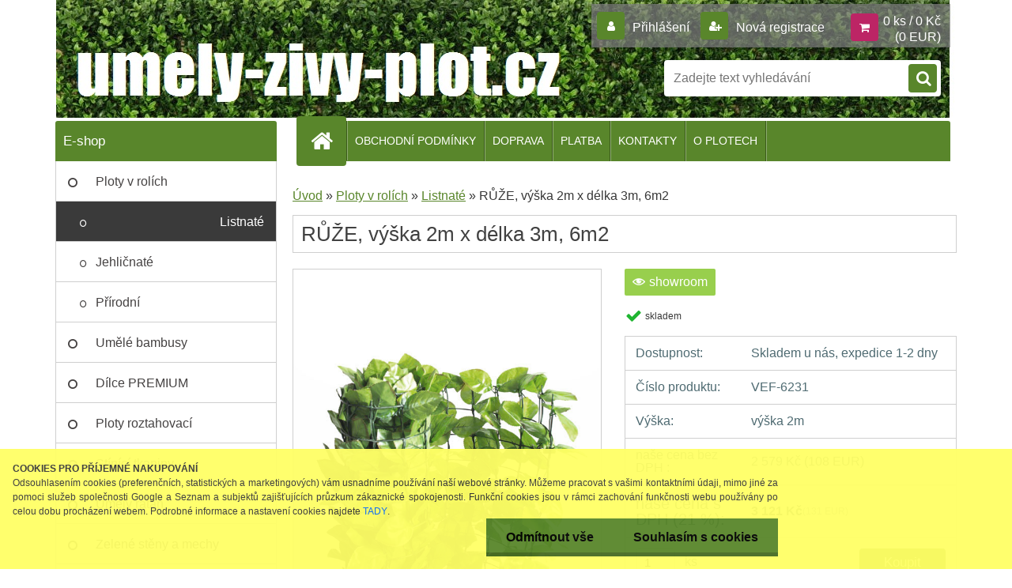

--- FILE ---
content_type: text/html; charset=utf-8
request_url: https://www.umely-zivy-plot.cz/RUZE-vyska-2m-x-delka-3m-6m2-d1098.htm
body_size: 21741
content:


        <!DOCTYPE html>
    <html xmlns:og="http://ogp.me/ns#" xmlns:fb="http://www.facebook.com/2008/fbml" lang="cs" class="tmpl__3r03">
      <head>
          <script>
              window.cookie_preferences = getCookieSettings('cookie_preferences');
              window.cookie_statistics = getCookieSettings('cookie_statistics');
              window.cookie_marketing = getCookieSettings('cookie_marketing');

              function getCookieSettings(cookie_name) {
                  if (document.cookie.length > 0)
                  {
                      cookie_start = document.cookie.indexOf(cookie_name + "=");
                      if (cookie_start != -1)
                      {
                          cookie_start = cookie_start + cookie_name.length + 1;
                          cookie_end = document.cookie.indexOf(";", cookie_start);
                          if (cookie_end == -1)
                          {
                              cookie_end = document.cookie.length;
                          }
                          return unescape(document.cookie.substring(cookie_start, cookie_end));
                      }
                  }
                  return false;
              }
          </script>
                    <script async src="https://www.googletagmanager.com/gtag/js?id=W4C538L"></script>
                            <script>
                    window.dataLayer = window.dataLayer || [];
                    function gtag(){dataLayer.push(arguments)};
                    gtag('consent', 'default', {
                        'ad_storage': String(window.cookie_marketing) !== 'false' ? 'granted' : 'denied',
                        'analytics_storage': String(window.cookie_statistics) !== 'false' ? 'granted' : 'denied',
                        'ad_personalization': String(window.cookie_statistics) !== 'false' ? 'granted' : 'denied',
                        'ad_user_data': String(window.cookie_statistics) !== 'false' ? 'granted' : 'denied'
                    });
                    dataLayer.push({
                        'event': 'default_consent'
                    });
                </script>
                    <script>(function(w,d,s,l,i){w[l]=w[l]||[];w[l].push({'gtm.start':
          new Date().getTime(),event:'gtm.js'});var f=d.getElementsByTagName(s)[0],
        j=d.createElement(s),dl=l!='dataLayer'?'&l='+l:'';j.async=true;j.src=
        'https://www.googletagmanager.com/gtm.js?id='+i+dl;f.parentNode.insertBefore(j,f);
      })(window,document,'script','dataLayer','GTM-W4C538L');
        window.dataLayer = window.dataLayer || [];
        window.dataLayer.push({
            event: 'eec.pageview',
            clientIP: '3.136.18.XX'
        });

    </script>
          <script type="text/javascript" src="https://c.seznam.cz/js/rc.js"></script>
              <title>Umělý živý plot listantý RŮŽE, výška 2m x délka 3m, 6m2</title>
        <script type="text/javascript">var action_unavailable='action_unavailable';var id_language = 'cs';var id_country_code = 'CZ';var language_code = 'cs-CZ';var path_request = '/request.php';var type_request = 'POST';var cache_break = "2518"; var enable_console_debug = false; var enable_logging_errors = false;var administration_id_language = 'cs';var administration_id_country_code = 'CZ';</script>          <script type="text/javascript" src="//ajax.googleapis.com/ajax/libs/jquery/1.8.3/jquery.min.js"></script>
          <script type="text/javascript" src="//code.jquery.com/ui/1.12.1/jquery-ui.min.js" ></script>
                  <script src="/wa_script/js/jquery.hoverIntent.minified.js?_=2025-01-22-11-52" type="text/javascript"></script>
        <script type="text/javascript" src="/admin/jscripts/jquery.qtip.min.js?_=2025-01-22-11-52"></script>
                  <script src="/wa_script/js/jquery.selectBoxIt.min.js?_=2025-01-22-11-52" type="text/javascript"></script>
                  <script src="/wa_script/js/bs_overlay.js?_=2025-01-22-11-52" type="text/javascript"></script>
        <script src="/wa_script/js/bs_design.js?_=2025-01-22-11-52" type="text/javascript"></script>
        <script src="/admin/jscripts/wa_translation.js?_=2025-01-22-11-52" type="text/javascript"></script>
        <link rel="stylesheet" type="text/css" href="/css/jquery.selectBoxIt.wa_script.css?_=2025-01-22-11-52" media="screen, projection">
        <link rel="stylesheet" type="text/css" href="/css/jquery.qtip.lupa.css?_=2025-01-22-11-52">
        
                  <script src="/wa_script/js/jquery.colorbox-min.js?_=2025-01-22-11-52" type="text/javascript"></script>
          <link rel="stylesheet" type="text/css" href="/css/colorbox.css?_=2025-01-22-11-52">
          <script type="text/javascript">
            jQuery(document).ready(function() {
              (function() {
                function createGalleries(rel) {
                  var regex = new RegExp(rel + "\\[(\\d+)]"),
                      m, group = "g_" + rel, groupN;
                  $("a[rel*=" + rel + "]").each(function() {
                    m = regex.exec(this.getAttribute("rel"));
                    if(m) {
                      groupN = group + m[1];
                    } else {
                      groupN = group;
                    }
                    $(this).colorbox({
                      rel: groupN,
                      slideshow:true,
                       maxWidth: "85%",
                       maxHeight: "85%",
                       returnFocus: false
                    });
                  });
                }
                createGalleries("lytebox");
                createGalleries("lyteshow");
              })();
            });</script>
          <script type="text/javascript">
      function init_products_hovers()
      {
        jQuery(".product").hoverIntent({
          over: function(){
            jQuery(this).find(".icons_width_hack").animate({width: "130px"}, 300, function(){});
          } ,
          out: function(){
            jQuery(this).find(".icons_width_hack").animate({width: "10px"}, 300, function(){});
          },
          interval: 40
        });
      }
      jQuery(document).ready(function(){

        jQuery(".param select, .sorting select").selectBoxIt();

        jQuery(".productFooter").click(function()
        {
          var $product_detail_link = jQuery(this).parent().find("a:first");

          if($product_detail_link.length && $product_detail_link.attr("href"))
          {
            window.location.href = $product_detail_link.attr("href");
          }
        });
        init_products_hovers();
        
        ebar_details_visibility = {};
        ebar_details_visibility["user"] = false;
        ebar_details_visibility["basket"] = false;

        ebar_details_timer = {};
        ebar_details_timer["user"] = setTimeout(function(){},100);
        ebar_details_timer["basket"] = setTimeout(function(){},100);

        function ebar_set_show($caller)
        {
          var $box_name = $($caller).attr("id").split("_")[0];

          ebar_details_visibility["user"] = false;
          ebar_details_visibility["basket"] = false;

          ebar_details_visibility[$box_name] = true;

          resolve_ebar_set_visibility("user");
          resolve_ebar_set_visibility("basket");
        }

        function ebar_set_hide($caller)
        {
          var $box_name = $($caller).attr("id").split("_")[0];

          ebar_details_visibility[$box_name] = false;

          clearTimeout(ebar_details_timer[$box_name]);
          ebar_details_timer[$box_name] = setTimeout(function(){resolve_ebar_set_visibility($box_name);},300);
        }

        function resolve_ebar_set_visibility($box_name)
        {
          if(   ebar_details_visibility[$box_name]
             && jQuery("#"+$box_name+"_detail").is(":hidden"))
          {
            jQuery("#"+$box_name+"_detail").slideDown(300);
          }
          else if(   !ebar_details_visibility[$box_name]
                  && jQuery("#"+$box_name+"_detail").not(":hidden"))
          {
            jQuery("#"+$box_name+"_detail").slideUp(0, function() {
              $(this).css({overflow: ""});
            });
          }
        }

        
        jQuery("#user_icon, #basket_icon").hoverIntent({
          over: function(){
            ebar_set_show(this);
            
          } ,
          out: function(){
            ebar_set_hide(this);
          },
          interval: 40
        });
        
        jQuery("#user_icon").click(function(e)
        {
          if(jQuery(e.target).attr("id") == "user_icon")
          {
            window.location.href = "https://www.umely-zivy-plot.cz/umely-zivy-plot/e-login/";
          }
        });

        jQuery("#basket_icon").click(function(e)
        {
          if(jQuery(e.target).attr("id") == "basket_icon")
          {
            window.location.href = "https://www.umely-zivy-plot.cz/umely-zivy-plot/e-basket/";
          }
        });
      
      });
    </script>        <meta http-equiv="Content-language" content="cs">
        <meta http-equiv="Content-Type" content="text/html; charset=utf-8">
        <meta name="language" content="czech">
        <meta name="keywords" content="Umělý živý plot listantý RŮŽE, role výška 2m x délka 3m, 6m2">
        <meta name="description" content="Umělý živý plot s listy RŮŽE je dodáván s výškou 1m a šířkou 2m. Celková plocha je 6m2. Tento živý plot se dodává pouze po kusech..">
        <meta name="revisit-after" content="1 Days">
        <meta name="distribution" content="global">
        <meta name="expires" content="never">
                  <meta name="expires" content="never">
                    <link rel="previewimage" href="https://www.umely-zivy-plot.cz/fotky2376/fotos/2376_1098_2376_1097__vyr_26france-green-haie-artificielle-imitation-rosier.jpg" />
                    <link rel="canonical" href="https://www.umely-zivy-plot.cz/RUZE-vyska-2m-x-delka-3m-6m2-d1098.htm?tab=description"/>
          <meta property="og:image" content="http://www.umely-zivy-plot.cz/fotky2376/fotos/2376_1098_2376_1097__vyr_26france-green-haie-artificielle-imitation-rosier.jpg" />
<meta property="og:image:secure_url" content="https://www.umely-zivy-plot.cz/fotky2376/fotos/2376_1098_2376_1097__vyr_26france-green-haie-artificielle-imitation-rosier.jpg" />
<meta property="og:image:type" content="image/jpeg" />

<meta name="google-site-verification" content="n4lSRIUO4iCerLpRN1-CG1BHiOJT4JJvLc06rv9y6uQ"/>
<meta name="seznam-wmt" content="EFDD56190E03A57E8835E810C1009EE4"/>            <meta name="robots" content="index, follow">
                      <link href="//www.umely-zivy-plot.cz/fotky2376/favicon.ico" rel="icon" type="image/x-icon">
          <link rel="shortcut icon" type="image/x-icon" href="//www.umely-zivy-plot.cz/fotky2376/favicon.ico">
                  <link rel="stylesheet" type="text/css" href="/css/lang_dependent_css/lang_cs.css?_=2025-01-22-11-52" media="screen, projection">
                <link rel='stylesheet' type='text/css' href='/wa_script/js/styles.css?_=2025-01-22-11-52'>
        <script language='javascript' type='text/javascript' src='/wa_script/js/javascripts.js?_=2025-01-22-11-52'></script>
        <script language='javascript' type='text/javascript' src='/wa_script/js/check_tel.js?_=2025-01-22-11-52'></script>
          <script src="/assets/javascripts/buy_button.js?_=2025-01-22-11-52"></script>
            <script type="text/javascript" src="/wa_script/js/bs_user.js?_=2025-01-22-11-52"></script>
        <script type="text/javascript" src="/wa_script/js/bs_fce.js?_=2025-01-22-11-52"></script>
        <script type="text/javascript" src="/wa_script/js/bs_fixed_bar.js?_=2025-01-22-11-52"></script>
        <script type="text/javascript" src="/bohemiasoft/js/bs.js?_=2025-01-22-11-52"></script>
        <script src="/wa_script/js/jquery.number.min.js?_=2025-01-22-11-52" type="text/javascript"></script>
        <script type="text/javascript">
            BS.User.id = 2376;
            BS.User.domain = "umely-zivy-plot";
            BS.User.is_responsive_layout = true;
            BS.User.max_search_query_length = 50;
            BS.User.max_autocomplete_words_count = 5;

            WA.Translation._autocompleter_ambiguous_query = ' Hledavý výraz je pro našeptávač příliš obecný. Zadejte prosím další znaky, slova nebo pokračujte odesláním formuláře pro vyhledávání.';
            WA.Translation._autocompleter_no_results_found = ' Nebyly nalezeny žádné produkty ani kategorie.';
            WA.Translation._error = " Chyba";
            WA.Translation._success = " Nastaveno";
            WA.Translation._warning = " Upozornění";
            WA.Translation._multiples_inc_notify = '<p class="multiples-warning"><strong>Tento produkt je možné objednat pouze v násobcích #inc#. </strong><br><small>Vámi zadaný počet kusů byl navýšen dle tohoto násobku.</small></p>';
            WA.Translation._shipping_change_selected = " Změnit...";
            WA.Translation._shipping_deliver_to_address = " Zásilka bude doručena na zvolenou adresu";

            BS.Design.template = {
              name: "3r03",
              is_selected: function(name) {
                if(Array.isArray(name)) {
                  return name.indexOf(this.name) > -1;
                } else {
                  return name === this.name;
                }
              }
            };
            BS.Design.isLayout3 = true;
            BS.Design.templates = {
              TEMPLATE_ARGON: "argon",TEMPLATE_NEON: "neon",TEMPLATE_CARBON: "carbon",TEMPLATE_XENON: "xenon",TEMPLATE_AURUM: "aurum",TEMPLATE_CUPRUM: "cuprum",TEMPLATE_ERBIUM: "erbium",TEMPLATE_CADMIUM: "cadmium",TEMPLATE_BARIUM: "barium",TEMPLATE_CHROMIUM: "chromium",TEMPLATE_SILICIUM: "silicium",TEMPLATE_IRIDIUM: "iridium",TEMPLATE_INDIUM: "indium",TEMPLATE_OXYGEN: "oxygen",TEMPLATE_HELIUM: "helium",TEMPLATE_FLUOR: "fluor",TEMPLATE_FERRUM: "ferrum",TEMPLATE_TERBIUM: "terbium",TEMPLATE_URANIUM: "uranium",TEMPLATE_ZINCUM: "zincum",TEMPLATE_CERIUM: "cerium",TEMPLATE_KRYPTON: "krypton",TEMPLATE_THORIUM: "thorium",TEMPLATE_ETHERUM: "etherum",TEMPLATE_KRYPTONIT: "kryptonit",TEMPLATE_TITANIUM: "titanium",TEMPLATE_PLATINUM: "platinum"            };
        </script>
                  <script src="/js/progress_button/modernizr.custom.js"></script>
                      <link rel="stylesheet" type="text/css" href="/bower_components/owl.carousel/dist/assets/owl.carousel.min.css" />
            <link rel="stylesheet" type="text/css" href="/bower_components/owl.carousel/dist/assets/owl.theme.default.min.css" />
            <script src="/bower_components/owl.carousel/dist/owl.carousel.min.js"></script>
                    <link rel="stylesheet" type="text/css" href="//static.bohemiasoft.com/jave/style.css?_=2025-01-22-11-52" media="screen">
                    <link rel="stylesheet" type="text/css" href="/css/font-awesome.4.7.0.min.css" media="screen">
          <link rel="stylesheet" type="text/css" href="/sablony/nove/3r03/3r01green/css/product_var3.css?_=2025-01-22-11-52" media="screen">
                    <link rel="stylesheet"
                type="text/css"
                id="tpl-editor-stylesheet"
                href="/sablony/nove/3r03/3r01green/css/colors.css?_=2025-01-22-11-52"
                media="screen">

          <meta name="viewport" content="width=device-width, initial-scale=1.0">
          <link rel="stylesheet" 
                   type="text/css" 
                   href="https://static.bohemiasoft.com/custom-css/neon.css?_1764923377" 
                   media="screen"><style type="text/css">
               <!--#site_logo{
                  width: 275px;
                  height: 100px;
                  background-image: url('/images/pixel_transparent.gif?cache_time=1541590295');
                  background-repeat: no-repeat;
                  
                }html body .myheader { 
          background-image: url('/fotky2376/design_setup/images/custom_image_centerpage.jpg?cache_time=1541590295');
          border: black;
          background-repeat: no-repeat;
          background-position: 50% 0%;
          background-color: #ffffff;
        }#page_background{
                  background-image: none;
                  background-repeat: repeat;
                  background-position: 0px 0px;
                  background-color: #ffffff;
                }.bgLupa{
                  padding: 0;
                  border: none;
                }

 :root { 
 }
-->
                </style>          <link rel="stylesheet" type="text/css" href="/fotky2376/design_setup/css/user_defined.css?_=1647417467" media="screen, projection">
                    <script type="text/javascript" src="/admin/jscripts/wa_dialogs.js?_=2025-01-22-11-52"></script>
            <script>
      $(document).ready(function() {
        if (getCookie('show_cookie_message' + '_2376_cz') != 'no') {
          if($('#cookies-agreement').attr('data-location') === '0')
          {
            $('.cookies-wrapper').css("top", "0px");
          }
          else
          {
            $('.cookies-wrapper').css("bottom", "0px");
          }
          $('.cookies-wrapper').show();
        }

        $('#cookies-notify__close').click(function() {
          setCookie('show_cookie_message' + '_2376_cz', 'no');
          $('#cookies-agreement').slideUp();
          $("#masterpage").attr("style", "");
          setCookie('cookie_preferences', 'true');
          setCookie('cookie_statistics', 'true');
          setCookie('cookie_marketing', 'true');
          window.cookie_preferences = true;
          window.cookie_statistics = true;
          window.cookie_marketing = true;
          if(typeof gtag === 'function') {
              gtag('consent', 'update', {
                  'ad_storage': 'granted',
                  'analytics_storage': 'granted',
                  'ad_user_data': 'granted',
                  'ad_personalization': 'granted'
              });
          }
         return false;
        });

        $("#cookies-notify__disagree").click(function(){
            save_preferences();
        });

        $('#cookies-notify__preferences-button-close').click(function(){
            var cookies_notify_preferences = $("#cookies-notify-checkbox__preferences").is(':checked');
            var cookies_notify_statistics = $("#cookies-notify-checkbox__statistics").is(':checked');
            var cookies_notify_marketing = $("#cookies-notify-checkbox__marketing").is(':checked');
            save_preferences(cookies_notify_preferences, cookies_notify_statistics, cookies_notify_marketing);
        });

        function save_preferences(preferences = false, statistics = false, marketing = false)
        {
            setCookie('show_cookie_message' + '_2376_cz', 'no');
            $('#cookies-agreement').slideUp();
            $("#masterpage").attr("style", "");
            setCookie('cookie_preferences', preferences);
            setCookie('cookie_statistics', statistics);
            setCookie('cookie_marketing', marketing);
            window.cookie_preferences = preferences;
            window.cookie_statistics = statistics;
            window.cookie_marketing = marketing;
            if(marketing && typeof gtag === 'function')
            {
                gtag('consent', 'update', {
                    'ad_storage': 'granted'
                });
            }
            if(statistics && typeof gtag === 'function')
            {
                gtag('consent', 'update', {
                    'analytics_storage': 'granted',
                    'ad_user_data': 'granted',
                    'ad_personalization': 'granted',
                });
            }
            if(marketing === false && BS && BS.seznamIdentity) {
                BS.seznamIdentity.clearIdentity();
            }
        }

        /**
         * @param {String} cookie_name
         * @returns {String}
         */
        function getCookie(cookie_name) {
          if (document.cookie.length > 0)
          {
            cookie_start = document.cookie.indexOf(cookie_name + "=");
            if (cookie_start != -1)
            {
              cookie_start = cookie_start + cookie_name.length + 1;
              cookie_end = document.cookie.indexOf(";", cookie_start);
              if (cookie_end == -1)
              {
                cookie_end = document.cookie.length;
              }
              return unescape(document.cookie.substring(cookie_start, cookie_end));
            }
          }
          return "";
        }
        
        /**
         * @param {String} cookie_name
         * @param {String} value
         */
        function setCookie(cookie_name, value) {
          var time = new Date();
          time.setTime(time.getTime() + 365*24*60*60*1000); // + 1 rok
          var expires = "expires="+time.toUTCString();
          document.cookie = cookie_name + "=" + escape(value) + "; " + expires + "; path=/";
        }
      });
    </script>
    <script async src="https://www.googletagmanager.com/gtag/js?id=UA-19424817-15"></script><script>
window.dataLayer = window.dataLayer || [];
function gtag(){dataLayer.push(arguments);}
gtag('js', new Date());
gtag('config', 'AW-947280664', { debug_mode: true });
gtag('config', 'UA-19424817-15', { debug_mode: true });
</script>        <script type="text/javascript" src="/wa_script/js/search_autocompleter.js?_=2025-01-22-11-52"></script>
                <link rel="stylesheet" type="text/css" href="/assets/vendor/magnific-popup/magnific-popup.css" />
      <script src="/assets/vendor/magnific-popup/jquery.magnific-popup.js"></script>
      <script type="text/javascript">
        BS.env = {
          decPoint: ",",
          basketFloatEnabled: false        };
      </script>
      <script type="text/javascript" src="/node_modules/select2/dist/js/select2.min.js"></script>
      <script type="text/javascript" src="/node_modules/maximize-select2-height/maximize-select2-height.min.js"></script>
      <script type="text/javascript">
        (function() {
          $.fn.select2.defaults.set("language", {
            noResults: function() {return " Nenalezeny žádné položky"},
            inputTooShort: function(o) {
              var n = o.minimum - o.input.length;
              return " Prosím zadejte #N# nebo více znaků.".replace("#N#", n);
            }
          });
          $.fn.select2.defaults.set("width", "100%")
        })();

      </script>
      <link type="text/css" rel="stylesheet" href="/node_modules/select2/dist/css/select2.min.css" />
      <script type="text/javascript" src="/wa_script/js/countdown_timer.js?_=2025-01-22-11-52"></script>
      <script type="text/javascript" src="/wa_script/js/app.js?_=2025-01-22-11-52"></script>
      <script type="text/javascript" src="/node_modules/jquery-validation/dist/jquery.validate.min.js"></script>

      
          </head>
      <body class="lang-cs layout3 not-home page-product-detail page-product-1098 basket-empty vat-payer-y alternative-currency-y" >
      <!-- Google Tag Manager (noscript) end -->
    <noscript><iframe src="https://www.googletagmanager.com/ns.html?id=GTM-W4C538L"
                      height="0" width="0" style="display:none;visibility:hidden"></iframe></noscript>
    <!-- End Google Tag Manager (noscript) -->
          <a name="topweb"></a>
            <div id="cookies-agreement" class="cookies-wrapper" data-location="1"
         style="background-color: #ffff66;
                 opacity: 0.95"
    >
      <div class="cookies-notify-background"></div>
      <div class="cookies-notify" style="display:block!important;">
        <div class="cookies-notify__bar">
          <div class="cookies-notify__bar1">
            <div class="cookies-notify__text"
                                 >
                <p><strong>COOKIES PRO PŘÍJEMNÉ NAKUPOVÁNÍ</strong></p>
Odsouhlasením cookies (preferenčních, statistických a marketingových) vám usnadníme používání naší webové stránky. Můžeme pracovat s vašimi kontaktními údaji, mimo jiné za pomoci služeb společnosti Google a Seznam a subjektů zajišťujících průzkum zákaznické spokojenosti.  Funkční cookies jsou v rámci zachování funkčnosti webu používány po celou dobu procházení webem. Podrobné informace a nastavení cookies najdete <span class="cookies-notify__detail_button">TADY</span>.            </div>
            <div class="cookies-notify__button">
                <a href="#" id="cookies-notify__disagree" class="secondary-btn"
                   style="color: #000000;
                           background-color: #59862b;
                           opacity: 1"
                >Odmítnout vše</a>
              <a href="#" id="cookies-notify__close"
                 style="color: #000000;
                        background-color: #59862b;
                        opacity: 1"
                >Souhlasím s cookies</a>
            </div>
          </div>
                        <div class="cookies-notify__detail_box hidden"
                             >
                <div id="cookies-nofify__close_detail"> Zavřít</div>
                <div>
                    <br />
                    <b> Co jsou cookies?</b><br />
                    <span> Cookies jsou krátké textové informace, které jsou uloženy ve Vašem prohlížeči. Tyto informace běžně používají všechny webové stránky a jejich procházením dochází k ukládání cookies. Pomocí partnerských skriptů, které mohou stránky používat (například Google analytics</span><br /><br />
                    <b> Jak lze nastavit práci webu s cookies?</b><br />
                    <span> Přestože doporučujeme povolit používání všech typů cookies, práci webu s nimi můžete nastavit dle vlastních preferencí pomocí checkboxů zobrazených níže. Po odsouhlasení nastavení práce s cookies můžete změnit své rozhodnutí smazáním či editací cookies přímo v nastavení Vašeho prohlížeče. Podrobnější informace k promazání cookies najdete v nápovědě Vašeho prohlížeče.</span>
                </div>
                <div class="cookies-notify__checkboxes"
                                    >
                    <div class="checkbox-custom checkbox-default cookies-notify__checkbox">
                        <input type="checkbox" id="cookies-notify-checkbox__functional" checked disabled />
                        <label for="cookies-notify-checkbox__functional" class="cookies-notify__checkbox_label"> Nutné</label>
                    </div>
                    <div class="checkbox-custom checkbox-default cookies-notify__checkbox">
                        <input type="checkbox" id="cookies-notify-checkbox__preferences" checked />
                        <label for="cookies-notify-checkbox__preferences" class="cookies-notify__checkbox_label"> Preferenční</label>
                    </div>
                    <div class="checkbox-custom checkbox-default cookies-notify__checkbox">
                        <input type="checkbox" id="cookies-notify-checkbox__statistics" checked />
                        <label for="cookies-notify-checkbox__statistics" class="cookies-notify__checkbox_label"> Statistické</label>
                    </div>
                    <div class="checkbox-custom checkbox-default cookies-notify__checkbox">
                        <input type="checkbox" id="cookies-notify-checkbox__marketing" checked />
                        <label for="cookies-notify-checkbox__marketing" class="cookies-notify__checkbox_label"> Marketingové</label>
                    </div>
                </div>
                <div id="cookies-notify__cookie_types">
                    <div class="cookies-notify__cookie_type cookie-active" data-type="functional">
                         Nutné (13)
                    </div>
                    <div class="cookies-notify__cookie_type" data-type="preferences">
                         Preferenční (1)
                    </div>
                    <div class="cookies-notify__cookie_type" data-type="statistics">
                         Statistické (15)
                    </div>
                    <div class="cookies-notify__cookie_type" data-type="marketing">
                         Marketingové (15)
                    </div>
                    <div class="cookies-notify__cookie_type" data-type="unclassified">
                         Neklasifikované (7)
                    </div>
                </div>
                <div id="cookies-notify__cookie_detail">
                    <div class="cookie-notify__cookie_description">
                        <span id="cookie-notify__description_functional" class="cookie_description_active"> Tyto informace jsou nezbytné ke správnému chodu webové stránky jako například vkládání zboží do košíku, uložení vyplněných údajů nebo přihlášení do zákaznické sekce.</span>
                        <span id="cookie-notify__description_preferences" class="hidden"> Tyto cookies umožní přizpůsobit chování nebo vzhled stránky dle Vašich potřeb, například volba jazyka.</span>
                        <span id="cookie-notify__description_statistics" class="hidden"> Díky těmto cookies mohou majitelé i developeři webu více porozumět chování uživatelů a vyvijet stránku tak, aby byla co nejvíce prozákaznická. Tedy abyste co nejrychleji našli hledané zboží nebo co nejsnáze dokončili jeho nákup.</span>
                        <span id="cookie-notify__description_marketing" class="hidden"> Tyto informace umožní personalizovat zobrazení nabídek přímo pro Vás díky historické zkušenosti procházení dřívějších stránek a nabídek.</span>
                        <span id="cookie-notify__description_unclassified" class="hidden"> Tyto cookies prozatím nebyly roztříděny do vlastní kategorie.</span>
                    </div>
                    <style>
                        #cookies-notify__cookie_detail_table td
                        {
                            color: #ffffff                        }
                    </style>
                    <table class="table" id="cookies-notify__cookie_detail_table">
                        <thead>
                            <tr>
                                <th> Jméno</th>
                                <th> Účel</th>
                                <th> Vypršení</th>
                            </tr>
                        </thead>
                        <tbody>
                                                    <tr>
                                <td>show_cookie_message</td>
                                <td>Ukládá informaci o potřebě zobrazení cookie lišty</td>
                                <td>1 rok</td>
                            </tr>
                                                        <tr>
                                <td>__zlcmid</td>
                                <td>Tento soubor cookie se používá k uložení identity návštěvníka během návštěv a preference návštěvníka deaktivovat naši funkci živého chatu. </td>
                                <td>1 rok</td>
                            </tr>
                                                        <tr>
                                <td>__cfruid</td>
                                <td>Tento soubor cookie je součástí služeb poskytovaných společností Cloudflare – včetně vyrovnávání zátěže, doručování obsahu webových stránek a poskytování připojení DNS pro provozovatele webových stránek. </td>
                                <td>relace</td>
                            </tr>
                                                        <tr>
                                <td>_auth</td>
                                <td>Zajišťuje bezpečnost procházení návštěvníků tím, že zabraňuje padělání požadavků mezi stránkami. Tento soubor cookie je nezbytný pro bezpečnost webu a návštěvníka. </td>
                                <td>1 rok</td>
                            </tr>
                                                        <tr>
                                <td>csrftoken</td>
                                <td>Pomáhá předcházet útokům Cross-Site Request Forgery (CSRF). 
</td>
                                <td>1 rok</td>
                            </tr>
                                                        <tr>
                                <td>PHPSESSID</td>
                                <td>Zachovává stav uživatelské relace napříč požadavky na stránky. </td>
                                <td>relace</td>
                            </tr>
                                                        <tr>
                                <td>rc::a</td>
                                <td>Tento soubor cookie se používá k rozlišení mezi lidmi a roboty. To je výhodné pro web, aby
vytvářet platné zprávy o používání jejich webových stránek. </td>
                                <td>persistentní</td>
                            </tr>
                                                        <tr>
                                <td>rc::c</td>
                                <td>Tento soubor cookie se používá k rozlišení mezi lidmi a roboty. </td>
                                <td>relace</td>
                            </tr>
                                                        <tr>
                                <td>AWSALBCORS</td>
                                <td>Registruje, který server-cluster obsluhuje návštěvníka. To se používá v kontextu s vyrovnáváním zátěže, aby se optimalizovala uživatelská zkušenost. </td>
                                <td>6 dnů</td>
                            </tr>
                                                        <tr>
                                <td>18plus_allow_access#</td>
                                <td>Ukládá informaci o odsouhlasení okna 18+ pro web.</td>
                                <td>neznámý</td>
                            </tr>
                                                        <tr>
                                <td>18plus_cat#</td>
                                <td>Ukládá informaci o odsouhlasení okna 18+ pro kategorii.</td>
                                <td>neznámý</td>
                            </tr>
                                                        <tr>
                                <td>bs_slide_menu</td>
                                <td></td>
                                <td>neznámý</td>
                            </tr>
                                                        <tr>
                                <td>left_menu</td>
                                <td>Ukládá informaci o způsobu zobrazení levého menu.</td>
                                <td>neznámý</td>
                            </tr>
                                                    </tbody>
                    </table>
                    <div class="cookies-notify__button">
                        <a href="#" id="cookies-notify__preferences-button-close"
                           style="color: #000000;
                                background-color: #59862b;
                                opacity: 1">
                            Uložit nastavení                        </a>
                    </div>
                </div>
            </div>
                    </div>
      </div>
    </div>
    
  <div id="responsive_layout_large"></div><div id="page">    <script type="text/javascript">
      var responsive_articlemenu_name = ' Menu';
      var responsive_eshopmenu_name = ' E-shop';
    </script>
        <div class="myheader">
            <div class="content">
            <div class="logo-wrapper">
            <a id="site_logo" href="//www.umely-zivy-plot.cz" class="mylogo" aria-label="Logo"></a>
    </div>
                <div id="search">
      <form name="search" id="searchForm" action="/search-engine.htm" method="GET" enctype="multipart/form-data">
        <label for="q" class="title_left2"> Hľadanie</label>
        <p>
          <input name="slovo" type="text" class="inputBox" id="q" placeholder=" Zadejte text vyhledávání" maxlength="50">
          
          <input type="hidden" id="source_service" value="www.shopgen.cz">
        </p>
        <div class="wrapper_search_submit">
          <input type="submit" class="search_submit" aria-label="search" name="search_submit" value="">
        </div>
        <div id="search_setup_area">
          <input id="hledatjak2" checked="checked" type="radio" name="hledatjak" value="2">
          <label for="hledatjak2">Hledat ve zboží</label>
          <br />
          <input id="hledatjak1"  type="radio" name="hledatjak" value="1">
          <label for="hledatjak1">Hledat v článcích</label>
                    <script type="text/javascript">
            function resolve_search_mode_visibility()
            {
              if (jQuery('form[name=search] input').is(':focus'))
              {
                if (jQuery('#search_setup_area').is(':hidden'))
                {
                  jQuery('#search_setup_area').slideDown(400);
                }
              }
              else
              {
                if (jQuery('#search_setup_area').not(':hidden'))
                {
                  jQuery('#search_setup_area').slideUp(400);
                }
              }
            }

            $('form[name=search] input').click(function() {
              this.focus();
            });

            jQuery('form[name=search] input')
                .focus(function() {
                  resolve_search_mode_visibility();
                })
                .blur(function() {
                  setTimeout(function() {
                    resolve_search_mode_visibility();
                  }, 1000);
                });

          </script>
                  </div>
      </form>
    </div>
          </div>
          </div>
    <div id="page_background">      <div class="hack-box"><!-- HACK MIN WIDTH FOR IE 5, 5.5, 6  -->
                  <div id="masterpage" style="margin-bottom:95px;"><!-- MASTER PAGE -->
              <div id="header">          </div><!-- END HEADER -->
          
  <div id="ebar" class="" >        <div id="ebar_set">
                <div id="user_icon">

                            <div id="user_detail">
                    <div id="user_arrow_tag"></div>
                    <div id="user_content_tag">
                        <div id="user_content_tag_bg">
                            <a href="/umely-zivy-plot/e-login/"
                               class="elink user_login_text"
                               >
                               Přihlášení                            </a>
                            <a href="/umely-zivy-plot/e-register/"
                               class="elink user-logout user_register_text"
                               >
                               Nová registrace                            </a>
                        </div>
                    </div>
                </div>
            
        </div>
        
                <div id="basket_icon" >
            <div id="basket_detail">
                <div id="basket_arrow_tag"></div>
                <div id="basket_content_tag">
                    <a id="quantity_tag" href="/umely-zivy-plot/e-basket" rel="nofollow" class="elink">0 ks / 0&nbsp;Kč<font size=1> (0&nbsp;EUR)</font></a>
                                    </div>
            </div>
        </div>
                <a id="basket_tag"
           href="umely-zivy-plot/e-basket"
           rel="nofollow"
           class="elink">
            <span id="basket_tag_left">&nbsp;</span>
            <span id="basket_tag_right">
                0 ks            </span>
        </a>
                </div></div>    <!--[if IE 6]>
    <style>
    #main-menu ul ul{visibility:visible;}
    </style>
    <![endif]-->

    
    <div id="topmenu"><!-- TOPMENU -->
            <div id="main-menu" class="">
                 <ul>
            <li class="eshop-menu-home">
              <a href="//www.umely-zivy-plot.cz" class="top_parent_act" aria-label="Homepage">
                              </a>
            </li>
          </ul>
          
<ul><li class="eshop-menu-3 eshop-menu-order-1 eshop-menu-odd"><a href="/OBCHODNI-PODMINKY-a3_0.htm"  class="top_parent">OBCHODNÍ PODMÍNKY</a>
</li></ul>
<ul><li class="eshop-menu-4 eshop-menu-order-2 eshop-menu-even"><a href="/DOPRAVA-a4_0.htm"  class="top_parent">DOPRAVA</a>
</li></ul>
<ul><li class="eshop-menu-5 eshop-menu-order-3 eshop-menu-odd"><a href="/PLATBA-a5_0.htm"  class="top_parent">PLATBA</a>
</li></ul>
<ul><li class="eshop-menu-2 eshop-menu-order-4 eshop-menu-even"><a href="/KONTAKTY-a2_0.htm"  class="top_parent">KONTAKTY</a>
</li></ul>
<ul><li class="eshop-menu-6 eshop-menu-order-5 eshop-menu-odd"><a href="/O-umelych-zivych-plotech"  class="top_parent">O PLOTECH</a>
</li></ul>      </div>
    </div><!-- END TOPMENU -->
              <div id="aroundpage"><!-- AROUND PAGE -->
            
      <!-- LEFT BOX -->
      <div id="left-box">
              <div class="menu-typ-1" id="left_eshop">
                <p class="title_left_eshop">E-shop</p>
          
        <div id="inleft_eshop">
          <div class="leftmenu2">
                <ul class="root-eshop-menu">
              <li class="leftmenuDef category-menu-1 category-menu-order-1 category-menu-odd">
          <a href="/umely-zivy-plot-v-rolich">Ploty v rolích</a>        </li>

            <ul class="eshop-submenu level-2">
              <li class="leftmenu2Act category-submenu-3 masonry_item">
          <a href="/listnate-umele-zive-ploty-v-rolich">Listnaté</a>        </li>

                <li class="leftmenu2sub category-submenu-1 masonry_item">
          <a href="/jehlicnate-umele-zive-ploty-v-rolich">Jehličnaté</a>        </li>

                <li class="leftmenu2sub category-submenu-4 masonry_item">
          <a href="/Prirodni-zive-ploty-v-rolich">Přírodní</a>        </li>

            </ul>
      <style>
        #left-box .remove_point a::before
        {
          display: none;
        }
      </style>
            <li class="leftmenuDef category-menu-4 category-menu-order-2 category-menu-even">
          <a href="/umele-bambusove-ploty-v-rolich">Umělé bambusy</a>        </li>

                <li class="leftmenuDef category-menu-3 category-menu-order-3 category-menu-odd">
          <a href="/umely-zivy-plot-v-dilcich-50x50-cm">Dílce PREMIUM</a>        </li>

                <li class="leftmenuDef category-menu-2 category-menu-order-4 category-menu-even">
          <a href="/umele-zive-ploty-na-drevenem-rastru">Ploty roztahovací</a>        </li>

                <li class="leftmenuDef category-menu-5 category-menu-order-5 category-menu-odd">
          <a href="/stinici-tkaniny-pro-ploty">Stínící tkaniny</a>        </li>

                <li class="leftmenuDef category-menu-9 category-menu-order-6 category-menu-even">
          <a href="/Umele-ratanove-rohoze-metraz-pro-balkony-ploty-terasy-pergoly">Umělý ratan</a>        </li>

                <li class="leftmenuDef category-menu-7 category-menu-order-7 category-menu-odd">
          <a href="/umele-zelene-zive-steny">Zelené stěny a mechy</a>        </li>

                <li class="leftmenuDef category-menu-8 category-menu-order-8 category-menu-even">
          <a href="/umele-rostliny-pro-zivy-plot">Umělé rostliny pro ploty</a>        </li>

                <li class="leftmenuDef category-menu-14 category-menu-order-9 category-menu-odd">
          <a href="/Balkonova-zastena">Balkonová zástěna</a>        </li>

                <li class="leftmenuDef category-menu-15 category-menu-order-10 category-menu-even">
          <a href="/Zastena-na-plot-umely-zivy-plot-cz">Zástěna na plot</a>        </li>

                <li class="leftmenuDef category-menu-6 category-menu-order-11 category-menu-odd">
          <a href="/Prislusenstvi-c6_0_1.htm">Příslušenství</a>        </li>

                <li class="leftmenuDef category-menu-10 category-menu-order-12 category-menu-even">
          <a href="/Ukoncene-produkty-c10_0_1.htm">Ukončené produkty</a>        </li>

                <li class="leftmenuDef category-menu-13 category-menu-order-13 category-menu-odd">
          <a href="/Umele-zive-ploty-vyprodej">VÝPRODEJ</a>        </li>

            </ul>
      <style>
        #left-box .remove_point a::before
        {
          display: none;
        }
      </style>
              </div>
        </div>

        
        <div id="footleft1">
                  </div>

            </div>
          <div id="left3">
      <div id="inleft3_top"></div>
      <div id="inleft3">
        <p><strong></strong></p>
<p><strong>Navštivte náš <a title="vzorkovna umělých rostlin - STUDIOGREEN" href="http://www.studiogreen.cz/showroom-umele-rostliny/" target="_blank" rel="noopener">showroom</a> v Praze:</strong></p>
<p> </p>
<p><a href="https://www.studiogreen.cz" title="Showroom umělých rostlin a umělých živých plotů STUDIOGREEN"><img src="/fotky2376/showroomcako/showroom STUDIOGREEN Praha.jpg" alt="showroom STUDIOGREEN" width="280" height="184" /></a></p>
<p> </p>
<p><a title="vzorkovna umělých rostlin - STUDIOGREEN" href="http://www.studiogreen.cz/" target="_blank" rel="noopener"><strong><img src="https://www.umelekvetiny-shop.cz/fotky7464/logo_studiogreen.jpg" alt="vzorkovna umělých rostlin - STUDIOGREEN" width="280" height="46" /></strong></a></p>
<p> </p>
<p><strong><a title="umělé květiny, stromy, palmy, bambusy a další rostliny" href="http://www.umelekvetiny-shop.cz" target="_blank" rel="noopener"><img title="umělé květiny shop" src="/fotky2376/logomensi.jpg" alt="umělé květiny shop" width="280" height="59" /></a><br></strong></p>
<p><strong> </strong></p>
<p><a title="Heureka.cz - ověřeno zákazníky Umelekvetiny-shop.cz" rel="nofollow noopener" href="https://obchody.heureka.cz/umely-zivy-plot-cz/recenze/" target="_blank"><strong><img style="display: block; margin-left: auto; margin-right: auto;" title="ověřeno zákazníky - heureka.cz" src="https://www.umelekvetiny-shop.cz/fotky7464/bannerry/opimalizovano/10863-3.png" alt="ověřeno zákazníky - heureka.cz" width="130" height="130" /></strong></a></p>              </div>
      <div id="inleft3_foot"></div>
    </div>
          </div><!-- END LEFT BOX -->
            <div id="right-box"><!-- RIGHT BOX2 -->
              </div><!-- END RIGHT BOX -->
      

            <hr class="hide">
                        <div id="centerpage2"><!-- CENTER PAGE -->
              <div id="incenterpage2"><!-- in the center -->
                <script type="text/javascript">
  var product_information = {
    id: '1098',
    name: 'RŮŽE, výška 2m x délka 3m, 6m2',
    brand: '',
    price: '3121',
    category: 'Listnaté',
    is_variant: false,
    variant_id: 0  };
</script>
        <div id="fb-root"></div>
    <script>(function(d, s, id) {
            var js, fjs = d.getElementsByTagName(s)[0];
            if (d.getElementById(id)) return;
            js = d.createElement(s); js.id = id;
            js.src = "//connect.facebook.net/ cs_CZ/all.js#xfbml=1&appId=";
            fjs.parentNode.insertBefore(js, fjs);
        }(document, 'script', 'facebook-jssdk'));</script>
      <script type="application/ld+json">
      {
        "@context": "http://schema.org",
        "@type": "Product",
                "name": "Umělý živý plot listantý RŮŽE, výška 2m x délka 3m, 6m2",
        "description": "Umělý živý plot s listy RŮŽE je dodáván s výškou 1m a šířkou 2m. Celková plocha je 6m2. Tento živý plot se dodává pouze po kusech..",
                "image": ["https://www.umely-zivy-plot.cz/fotky2376/fotos/2376_1098_2376_1097__vyr_26france-green-haie-artificielle-imitation-rosier.jpg",
"https://www.umely-zivy-plot.cz/fotky2376/fotos/2376_1098_2376_1097__vyrp11_26_vyr_2665170.jpg",
"https://www.umely-zivy-plot.cz/fotky2376/fotos/2376_1098_2376_1097__vyrp13_2665170.jpg",
"https://www.umely-zivy-plot.cz/fotky2376/fotos/2376_1098_2376_1097__vyrp14_26france-green-haie-artificielle-feuilles-rosier.jpg",
"https://www.umely-zivy-plot.cz/fotky2376/fotos/2376_1098_2376_1097__vyrp15_26france-green-haie-artificielle-rosier-1024x1024.jpg",
"https://www.umely-zivy-plot.cz/fotky2376/fotos/_vyrp16_1098charm-net-200300.jpg"],
                "gtin13": "3700543517467",
        "mpn": "",
        "sku": "VEF-6231",
        "brand": "France Green",

        "offers": {
            "@type": "Offer",
            "availability": "https://schema.org/InStock",
            "price": "3121",
"priceCurrency": "CZK",
"priceValidUntil": "2036-01-24",
            "url": "https://www.umely-zivy-plot.cz/RUZE-vyska-2m-x-delka-3m-6m2-d1098.htm"
        }
      }
</script>
              <script type="application/ld+json">
{
    "@context": "http://schema.org",
    "@type": "BreadcrumbList",
    "itemListElement": [
    {
        "@type": "ListItem",
        "position": 1,
        "item": {
            "@id": "https://www.umely-zivy-plot.cz",
            "name": "Home"
            }
    },     {
        "@type": "ListItem",
        "position": 2,
        "item": {
            "@id": "https://www.umely-zivy-plot.cz/Ploty-v-rolich-c1_0_1.htm",
            "name": "Ploty v rolích"
        }
        },
     {
        "@type": "ListItem",
        "position": 3,
        "item": {
            "@id": "https://www.umely-zivy-plot.cz/Listnate-c1_3_2.htm",
            "name": "Listnaté"
        }
        },
    {
        "@type": "ListItem",
        "position": 4,
        "item": {
            "@id": "https://www.umely-zivy-plot.cz/RUZE-vyska-2m-x-delka-3m-6m2-d1098.htm",
            "name": "RŮŽE, výška 2m x délka 3m, 6m2"
    }
    }
]}
</script>
          <script type="text/javascript" src="/wa_script/js/bs_variants.js?date=2462013"></script>
  <script type="text/javascript" src="/wa_script/js/rating_system.js"></script>
  <script type="text/javascript">
    <!--
    $(document).ready(function () {
      BS.Variants.register_events();
      BS.Variants.id_product = 1098;
    });

    function ShowImage2(name, width, height, domen) {
      window.open("/wa_script/image2.php?soub=" + name + "&domena=" + domen, "", "toolbar=no,scrollbars=yes,location=no,status=no,width=" + width + ",height=" + height + ",resizable=1,screenX=20,screenY=20");
    }
    ;
    // --></script>
  <script type="text/javascript">
    <!--
    function Kontrola() {
      if (document.theForm.autor.value == "") {
        document.theForm.autor.focus();
        BS.ui.popMessage.alert("Musíte vyplnit své jméno");
        return false;
      }
      if (document.theForm.email.value == "") {
        document.theForm.email.focus();
        BS.ui.popMessage.alert("Musíte vyplnit svůj email");
        return false;
      }
      if (document.theForm.titulek.value == "") {
        document.theForm.titulek.focus();
        BS.ui.popMessage.alert("Vyplňte název příspěvku");
        return false;
      }
      if (document.theForm.prispevek.value == "") {
        document.theForm.prispevek.focus();
        BS.ui.popMessage.alert("Zadejte text příspěvku");
        return false;
      }
      if (document.theForm.captcha.value == "") {
        document.theForm.captcha.focus();
        BS.ui.popMessage.alert("Opište bezpečnostní kód");
        return false;
      }
      if (jQuery("#captcha_image").length > 0 && jQuery("#captcha_input").val() == "") {
        jQuery("#captcha_input").focus();
        BS.ui.popMessage.alert("Opiště text z bezpečnostního obrázku");
        return false;
      }

      }

      -->
    </script>
          <script type="text/javascript" src="/wa_script/js/detail.js?date=2022-06-01"></script>
          <script type="text/javascript">
      product_price = "3121";
    product_price_non_ceil =   "3121.000";
    currency = "Kč";
    currency_position = "1";
    tax_subscriber = "a";
    ceny_jak = "0";
    desetiny = "0";
    dph = "21";
    currency_second = "EUR";
    currency_second_rate = "0.042";
    lang = "";    </script>
        <div id="wherei"><!-- wherei -->
            <p>
        <a href="/">Úvod</a>
        <span class="arrow">&#187;</span>
                           <a href="/Ploty-v-rolich-c1_0_1.htm">Ploty v rolích</a>
                           <span class="arrow">&#187;</span>
                           <a href="/Listnate-c1_3_2.htm">Listnaté</a>
                            <span class="arrow">&#187;</span>        <span class="active">RŮŽE, výška 2m x délka 3m, 6m2</span>
      </p>
    </div><!-- END wherei -->
    <pre></pre>
        <div class="product-detail-container in-stock-y" > <!-- MICRODATA BOX -->
              <h1>RŮŽE, výška 2m x délka 3m, 6m2</h1>
              <div class="detail-box-product" data-idn="9340263"><!--DETAIL BOX -->
                  <div class="product-status-place">    <p class="product-status">
                <span class="ico_new">showroom</span>
              </p>
    </div>                <div class="col-l"><!-- col-l-->
                        <div class="image"><!-- image-->
                                <a href="/fotky2376/fotos/2376_1098_2376_1097__vyr_26france-green-haie-artificielle-imitation-rosier.jpg"
                   rel="lytebox"
                   title="RŮŽE, výška 2m x délka 3m, 6m2"
                   aria-label="RŮŽE, výška 2m x délka 3m, 6m2">
                    <span class="img" id="magnify_src">
                      <img                               id="detail_src_magnifying_small"
                              src="/fotky2376/fotos/2376_1098_2376_1097__vyr_26france-green-haie-artificielle-imitation-rosier.jpg"
                              width="200" border=0
                              alt="RŮŽE, výška 2m x délka 3m, 6m2"
                              title="RŮŽE, výška 2m x délka 3m, 6m2">
                    </span>
                                        <span class="image_foot"><span class="ico_magnifier"
                                                     title="RŮŽE, výška 2m x délka 3m, 6m2">&nbsp;</span></span>
                      
                                    </a>
                            </div>
              <!-- END image-->
              <div class="break"></div>
                      </div><!-- END col-l-->
        <div class="box-spc"><!-- BOX-SPC -->
          <div class="col-r"><!-- col-r-->
                          <div class="stock_yes">skladem</div>
                          <div class="break"><p>&nbsp;</p></div>
                                    <div class="detail-info"><!-- detail info-->
              <form style="margin: 0pt; padding: 0pt; vertical-align: bottom;"
                    action="/buy-product.htm?pid=1098" method="post">
                                <table class="cart" width="100%">
                  <col>
                  <col width="9%">
                  <col width="14%">
                  <col width="14%">
                  <tbody>
                                      <tr class="before_variants stock-line stock-line-stock_yes">
                      <td class="stock-label" width="35%">Dostupnost:</td>
                      <td colspan="3" width="65%" class="prices stock-cell">
                        <span class="fleft stock-text">Skladem u nás, expedice 1-2 dny</span>
                        <input type="hidden" name="availability"
                               value="Skladem u nás, expedice 1-2 dny">
                      </td>
                    </tr>
                                        <tr class="before_variants product-number">
                      <td width="35%" class="product-number-text">Číslo produktu: </td>
                      <td colspan="3" width="65%" class="prices product-number-text"><span class="fleft">
                            VEF-6231</span>
                        <input type="hidden" name="number"
                               value="VEF-6231">
                      </td>
                    </tr>
                                          <tr class="before_variants product-variants-1">
                        <td width="35%"
                            class="product-variants-text-1">Výška:  </td>
                        <td colspan="3" width="65%" class="product-variants-value-1">
                                                            <span class="fleft">
                                    výška 2m                                </span>
                                                          <input type="hidden"
                                 name="Výška"
                                 value="výška 2m">
                        </td>
                      </tr>
                      
                          <tr class="product-total-vat">
                        <td class="name-price-novat product-total-text">naše cena bez DPH                          :
                        </td>
                        <td colspan="3" class="prices product-total-value">
                              <span class="price-novat fleft">
      2&nbsp;579&nbsp;Kč<font size=1> (108&nbsp;EUR)</font>    </span>
    <input type="hidden" name="nase_cena" value="">
                            </td>
                      </tr>
                                            <tr class="total">
                        <td class="price-desc left">naše cena s DPH (21&nbsp;%):</td>
                        <td colspan="3" class="prices">
                          <div align="left" >
                                <span class="price-vat" content="CZK">
     <span class="price-value def_color" content="3121">
        3&nbsp;121&nbsp;Kč<font size=1> (131&nbsp;EUR)</font>     </span>
    </span>
    <input type="hidden" name="nase_cena" value="">
                              </div>
                        </td>
                      </tr>
                                          <tr class="product-cart-info">
                      <td colspan="4">
                            <div class="fleft product-cart-info-text"><br>do košíku:</div>
    <div class="fright textright product-cart-info-value">
                          <input value="1" name="kusy" id="kusy" maxlength="6" size="6" type="text" data-product-info='{"count_type":0,"multiples":0}' class="quantity-input"  aria-label="kusy">
                <span class="count">&nbsp;
        ks      </span>&nbsp;
                        <input type="submit"
                 id="buy_btn"
                 class="product-cart-btn buy-button-action buy-button-action-17"
                 data-id="1098"
                 data-variant-id="0"
                 name="send_submit"
                 value="Koupit"
          >
          <input type="hidden" id="buy_click" name="buy_click" value="detail">
                      <br>
                </div>
                          </td>
                    </tr>
                                    </tbody>
                </table>
                <input type="hidden" name="pageURL" value ="http://www.umely-zivy-plot.cz/RUZE-vyska-2m-x-delka-3m-6m2-d1098.htm">              </form>
            </div><!-- END detail info-->
            <div class="break"></div>
          </div><!-- END col-r-->
        </div><!-- END BOX-SPC -->
              </div><!-- END DETAIL BOX -->
    </div><!-- MICRODATA BOX -->
    <div class="break"></div>
        <!--  more photo-->
    <div class="photogall">
              <a href="/fotky2376/fotos/2376_1098_2376_1097__vyrp11_26_vyr_2665170.jpg"
           rel="lyteshow[1]"
           class="image"
           title="1 - 1"
           aria-label="RŮŽE, výška 2m x délka 3m, 6m2"
        >
            <img src="/fotky2376/fotos/2376_1098_2376_1097__vyrp11_26_vyr_2665170.jpg" width="140" border=0 alt="RŮŽE, výška 2m x délka 3m, 6m2">
        </a>
                <a href="/fotky2376/fotos/2376_1098_2376_1097__vyrp13_2665170.jpg"
           rel="lyteshow[1]"
           class="image"
           title="1 - 2"
           aria-label="RŮŽE, výška 2m x délka 3m, 6m2"
        >
            <img src="/fotky2376/fotos/2376_1098_2376_1097__vyrp13_2665170.jpg" width="140" border=0 alt="RŮŽE, výška 2m x délka 3m, 6m2">
        </a>
                <a href="/fotky2376/fotos/2376_1098_2376_1097__vyrp14_26france-green-haie-artificielle-feuilles-rosier.jpg"
           rel="lyteshow[1]"
           class="image"
           title="1 - 3"
           aria-label="RŮŽE, výška 2m x délka 3m, 6m2"
        >
            <img src="/fotky2376/fotos/2376_1098_2376_1097__vyrp14_26france-green-haie-artificielle-feuilles-rosier.jpg" width="140" border=0 alt="RŮŽE, výška 2m x délka 3m, 6m2">
        </a>
                <a href="/fotky2376/fotos/2376_1098_2376_1097__vyrp15_26france-green-haie-artificielle-rosier-1024x1024.jpg"
           rel="lyteshow[1]"
           class="image"
           title="1 - 4"
           aria-label="RŮŽE, výška 2m x délka 3m, 6m2"
        >
            <img src="/fotky2376/fotos/2376_1098_2376_1097__vyrp15_26france-green-haie-artificielle-rosier-1024x1024.jpg" width="140" border=0 alt="RŮŽE, výška 2m x délka 3m, 6m2">
        </a>
                <a href="/fotky2376/fotos/_vyrp16_1098charm-net-200300.jpg"
           rel="lyteshow[1]"
           class="image"
           title="1 - 5"
           aria-label="RŮŽE, výška 2m x délka 3m, 6m2"
        >
            <img src="/fotky2376/fotos/_vyrp16_1098charm-net-200300.jpg" width="140" border=0 alt="RŮŽE, výška 2m x délka 3m, 6m2">
        </a>
                <a href="/fotky2376/fotos/_vyrp17_1098charm-net-2003002.jpg"
           rel="lyteshow[1]"
           class="image"
           title="1 - 6"
           aria-label="RŮŽE, výška 2m x délka 3m, 6m2"
        >
            <img src="/fotky2376/fotos/_vyrp17_1098charm-net-2003002.jpg" width="140" border=0 alt="RŮŽE, výška 2m x délka 3m, 6m2">
        </a>
                <a href="/fotky2376/fotos/_vyrp18_1098charm-net-20030033.jpg"
           rel="lyteshow[1]"
           class="image"
           title="1 - 7"
           aria-label="RŮŽE, výška 2m x délka 3m, 6m2"
        >
            <img src="/fotky2376/fotos/_vyrp18_1098charm-net-20030033.jpg" width="140" border=0 alt="RŮŽE, výška 2m x délka 3m, 6m2">
        </a>
                <a href="/fotky2376/fotos/_vyrp19_1098charm-net-2003003352.jpg"
           rel="lyteshow[1]"
           class="image"
           title="1 - 8"
           aria-label="RŮŽE, výška 2m x délka 3m, 6m2"
        >
            <img src="/fotky2376/fotos/_vyrp19_1098charm-net-2003003352.jpg" width="140" border=0 alt="RŮŽE, výška 2m x délka 3m, 6m2">
        </a>
                <a href="/fotky2376/fotos/_vyrp110_1098listnate-ploty---stahovaci-pasky-instalace-kopie.jpg"
           rel="lyteshow[1]"
           class="image"
           title="1 - 9"
           aria-label="RŮŽE, výška 2m x délka 3m, 6m2"
        >
            <img src="/fotky2376/fotos/_vyrp110_1098listnate-ploty---stahovaci-pasky-instalace-kopie.jpg" width="140" border=0 alt="RŮŽE, výška 2m x délka 3m, 6m2">
        </a>
            </div>
    <!-- END more photo-->
          <div class="break"></div>
          <br>
          <h3>Varianty tohoto výrobku</h3>
      <div class="break"></div>
          <div class="spc">
  		<script>
		  gtag('event', 'view_item_list', {
			item_list_id: 'product_variants',
			item_list_name: '',
			items: [{"item_id":1098,"item_name":"R\u016e\u017dE, v\u00fd\u0161ka 2m x d\u00e9lka 3m, 6m2","price":3121}]		  });
		</script>
		<table class="productList" cellpadding="0" cellspacing="1" ><tbody><tr><th width="12%"  class="headline"><center>Obrázek:</center></th><th width="49%"  class="headline" align="left">Číslo produktu / Název zboží:</th><th width="12%"  class="headline"><center>Skladem:</center></th><th width="15%"  class="headline" ><center>Cena:</center></th><th width="12%"  class="headline"></th></tr>    
    <tr  class="row_noimg" onMouseOver="this.className='color row_noimg'" onMouseOut="this.className='row_noimg'" data-name="RŮŽE, výška 2m x délka 3m, 6m2" data-id="1098">
    <td>
              <center>
            <a href="/RUZE-vyska-2m-x-delka-3m-6m2-d1098.htm"
               data-id="1098"
               data-location="category_page"
               data-variant-id="0"
               class="product-box-link"
            >
                <img width="80" alt="RŮŽE, výška 2m x délka 3m, 6m2" rel="1098" src="/fotky2376/fotos/2376_1098_2376_1097__vyr_26france-green-haie-artificielle-imitation-rosier.jpg">
            </a>
        </center>
    </td>
    <td align="left" class="product_name_cell">
        <a href="/RUZE-vyska-2m-x-delka-3m-6m2-d1098.htm"
                       data-id="1098"
           data-location="category_page"
           data-variant-id="0"
           class="product-box-link"
        >VEF-6231<br> RŮŽE, výška 2m x délka 3m, 6m2 </a></td>
    <td valign="top" class="product_stock_cell">
              <div class="stock_yes">skladem</div>
            </td>
    <td class="price" ><span class="our_price_text">naše cena</span> <span class="product_price_text">3&nbsp;121&nbsp;Kč</span><font size=1> (131&nbsp;EUR)</font></td>
    <td class="icons">
                <form method="post" action="/buy-product.htm?pid=1098">
                          <input type="submit"
                     class="buy_btn buy-button-action buy-button-action-9"
                     data-id="1098"
                     data-variant-id="0"
                     data-similar-popup="0"
                     name=""
                     value="Koupit"
                     data-product-info='{"count_type":0,"multiples":0}'
              >
                          <div class="clear"></div>
          </form>
              </td>
    </tr>
    </tbody></table>      <!--END PRODUCT BOX 3 -->

              <div class="break"></div>
    </div><!-- END spc-->
  <div class="part selected" id="description"><!--description-->
    <div class="spc">
        <h3>Kompletní specifikace</h3>
    <p>Umělý živý plot s listy růže je dodáván s výškou 2m a šířkou 3m. Celková plocha je 6m2. Tento živý plot se dodává pouze po celých kusech. Lze upravit nůžkami, nebo štípačkami na požadovaný rozměr po násobcích 5,5cm. Velice snadná instalace. <span>Doporučený počet montážního materiálu na jednu roli je 55 kusů.</span></p>
<p>Nosnou kostru tvoří plastový PE rastr s oky cca 5,5 x 5,5 cm. Hustota listů 900 ks/m2. Materiál listů: polyester + PE. Dekorativní část plotu tvoří skupiny listů vejčitého tvaru, vpletené do plastového rastru. Listy imitují růžový keř. Listy mají světle zelenou barvu s hnědými okraji. Rozložení listů je pohledově jednostranné.</p>
<p> </p>
<table style="height: 183px; width: 580px;" border="0" align="center">
<tbody>
<tr>
<td style="width: 200px; text-align: left;" valign="top" align="left">
<h2><span style="font-size: medium;"><strong>Použití:</strong></span></h2>
</td>
<td style="width: 250px;" valign="top" align="left">
<h2 style="text-align: left;"><span style="font-size: medium;"><strong>Výhody:</strong></span></h2>
</td>
</tr>
<tr>
<td style="width: 200px; text-align: left;" valign="top" align="left">
<ul>
<li>ploty</li>
<li>balkóny</li>
<li>terasy</li>
<li>pergoly</li>
<li>příčky</li>
<li>vrata</li>
<li>dekorace interiérů</li>
<li>zastínění</li>
<li>krytí nevzhledných ploch</li>
<li>zelené stěny</li>
<li>interiér i exteriér</li>
<li>tvorba 3D zelených objektů</li>
<li>maskování</li>
<li>dekorace zahrad</li>
</ul>
</td>
<td style="width: 250px; text-align: left;" valign="top" align="left">
<ul>
<li>vzhled skutečného živého plotu</li>
<li>okamžitá realizace živého plotu</li>
<li>dlouhá životnost</li>
<li>velice snadná a rychlá instalace</li>
<li>prakticky žádná údržba</li>
<li>odolnost vůči teplu a mrazu</li>
<li>částečná ochrana proti hluku</li>
<li>částečná ochrana proti slunci</li>
<li>prakticky žádné další náklady</li>
<li>neslouží jako líheň hmyzu</li>
<li>bez rizika uschnutí</li>
<li>záruka 24 měsíců</li>
<li>bez vlivu na roční období</li>
<li>neznečištují okolí opadajícím listím</li>
<li>nehrozí nemoci a napadení škůdci</li>
<li>nehrozí nežádoucí růst</li>
<li>snadná manipulace</li>
<li>nekvetou - vhodné i pro alergiky</li>
</ul>
</td>
</tr>
</tbody>
</table>
<p> </p>
<p> </p>
<h2><strong><span style="font-size: medium;">O umělých živých plotech:</span></strong></h2>
<p>Umělé živé ploty jsou skvělou alternativou v oblasti oplocení. Výhodou je možnost <strong>realizovat stále zelený plot ihned a to i na místa, kde skutečný živý plot nelze pěstovat</strong>. Ať již z důvodu nemožnosti údržby, absence půdy, vody, nebo na těžko dostupných místech. Umělé živé ploty jsou vyrobeny <strong>z odolných materiálů</strong> určených pro venkovní použití s důrazem na <strong>realistické provedení listů</strong>. Designy jednotlivých druhů jsou většinou tvořeny jako <strong>imitace skutečných stromů a keřů</strong> které se pro živé ploty používají. <strong>Instalace je velice snadná</strong> a zvládne ji skutečně každý bez potřeby speciálního nářadí. Pro montáž stačí nůžky (případně štípačky) a kotvící materiál dle druhu podkladu. Nejčasteji se používají <strong>elektrikářské stahovací pásky</strong>, případně šroubky, nebo sponky dle podkalu na který se plot instaluje. Největší výhodou umělých živých plotů je prakticky <strong>žádná následná údržba</strong>. V případě zaprášené stačí pouze osprchovat vodou bez použití jakýchkoliv čistících prostředků. Možností využítí je pro umělé živé ploty mnoho. <strong>Nečekejte roky než Vám s nejistým výsledkem vyroste živý plot</strong>, kupte si imitaci živého plotu s okamžitým efektem a snadnou instalací.</p>
<p> </p>
<h2><span style="font-size: medium;"><strong>Parametry:</strong></span></h2>
<table id="techn_param" style="width: 525px; color: #6f6f6f; font-family: Arial,sans-serif; font-size: 12px; font-style: normal; font-variant: normal; font-weight: normal; letter-spacing: normal; line-height: 18px; text-align: left; text-indent: 0px; text-transform: none; white-space: normal; word-spacing: 0px; background-color: #f1f1f1;" cellspacing="0" cellpadding="0" border="0" align="center">
<tbody>
<tr class="sudaradka" style="background: #f7f7f7;">
<td class="nazev_jednotky" style="padding-left: 2px; text-align: left; width: 260px; font-size: 10px;" valign="top">Tvar listu</td>
<td class="jednotka" style="margin-left: 2px; padding-left: 2px; text-align: left; font-weight: bold; font-size: 10px;" valign="top">oblý</td>
</tr>
<tr class="licharadka" style="background: #d5d5d5;">
<td class="nazev_jednotky" style="padding-left: 2px; text-align: left; width: 260px; font-size: 10px;" valign="top">Typ balení</td>
<td class="jednotka" style="margin-left: 2px; padding-left: 2px; text-align: left; font-weight: bold; font-size: 10px;" valign="top">karton</td>
</tr>
<tr class="sudaradka" style="background: #f7f7f7;">
<td class="nazev_jednotky" style="padding-left: 2px; text-align: left; width: 260px; font-size: 10px;" valign="top">Délka</td>
<td class="jednotka" style="margin-left: 2px; padding-left: 2px; text-align: left; font-weight: bold; font-size: 10px;" valign="top">3,0 m</td>
</tr>
<tr class="licharadka" style="background: #d5d5d5;">
<td class="nazev_jednotky" style="padding-left: 2px; text-align: left; width: 260px; font-size: 10px;" valign="top">Výška</td>
<td class="jednotka" style="margin-left: 2px; padding-left: 2px; text-align: left; font-weight: bold; font-size: 10px;" valign="top">2 m</td>
</tr>
<tr class="sudaradka" style="background: #f7f7f7;">
<td class="nazev_jednotky" style="padding-left: 2px; text-align: left; width: 260px; font-size: 10px;" valign="top">Plocha balení</td>
<td class="jednotka" style="margin-left: 2px; padding-left: 2px; text-align: left; font-weight: bold; font-size: 10px;" valign="top">6 m<sup>2</sup></td>
</tr>
<tr class="licharadka" style="background: #d5d5d5;">
<td class="nazev_jednotky" style="padding-left: 2px; text-align: left; width: 260px; font-size: 10px;" valign="top">Rozměr balení</td>
<td class="jednotka" style="margin-left: 2px; padding-left: 2px; text-align: left; font-weight: bold; font-size: 10px;" valign="top">60 x 28 x 15 cm</td>
</tr>
<tr class="sudaradka" style="background: #f7f7f7;">
<td class="nazev_jednotky" style="padding-left: 2px; text-align: left; width: 260px; font-size: 10px;" valign="top">Typ nosiče</td>
<td class="jednotka" style="margin-left: 2px; padding-left: 2px; text-align: left; font-weight: bold; font-size: 10px;" valign="top">plastový rastr</td>
</tr>
<tr class="licharadka" style="background: #d5d5d5;">
<td class="nazev_jednotky" style="padding-left: 2px; text-align: left; width: 260px; font-size: 10px;" valign="top">Materiál nosiče</td>
<td class="jednotka" style="margin-left: 2px; padding-left: 2px; text-align: left; font-weight: bold; font-size: 10px;" valign="top">PE polyethylen</td>
</tr>
<tr class="sudaradka" style="background: #f7f7f7;">
<td class="nazev_jednotky" style="padding-left: 2px; text-align: left; width: 260px; font-size: 10px;" valign="top">Rozměr ok v nosiči</td>
<td class="jednotka" style="margin-left: 2px; padding-left: 2px; text-align: left; font-weight: bold; font-size: 10px;" valign="top">5,5 x 5,5 cm</td>
</tr>
<tr class="licharadka" style="background: #d5d5d5;">
<td class="nazev_jednotky" style="padding-left: 2px; text-align: left; width: 260px; font-size: 10px;" valign="top">Materiál listu</td>
<td class="jednotka" style="margin-left: 2px; padding-left: 2px; text-align: left; font-weight: bold; font-size: 10px;" valign="top">polyester + PE</td>
</tr>
<tr class="sudaradka" style="background: #f7f7f7;">
<td class="nazev_jednotky" style="padding-left: 2px; text-align: left; width: 260px; font-size: 10px;" valign="top">Vícebarevný</td>
<td class="jednotka" style="margin-left: 2px; padding-left: 2px; text-align: left; font-weight: bold; font-size: 10px;" valign="top">Ano</td>
</tr>
<tr class="licharadka" style="background: #d5d5d5;">
<td class="nazev_jednotky" style="padding-left: 2px; text-align: left; width: 260px; font-size: 10px;" valign="top">Barva listu</td>
<td class="jednotka" style="margin-left: 2px; padding-left: 2px; text-align: left; font-weight: bold; font-size: 10px;" valign="top">zelená, hnědá</td>
</tr>
<tr class="sudaradka" style="background: #f7f7f7;">
<td class="nazev_jednotky" style="padding-left: 2px; text-align: left; width: 260px; font-size: 10px;" valign="top">Oboustranný</td>
<td class="jednotka" style="margin-left: 2px; padding-left: 2px; text-align: left; font-weight: bold; font-size: 10px;" valign="top">Ne</td>
</tr>
<tr class="licharadka" style="background: #d5d5d5;">
<td class="nazev_jednotky" style="padding-left: 2px; text-align: left; width: 260px; font-size: 10px;" valign="top">UV odolnost</td>
<td class="jednotka" style="margin-left: 2px; padding-left: 2px; text-align: left; font-weight: bold; font-size: 10px;" valign="top">Ano</td>
</tr>
<tr class="sudaradka" style="background: #f7f7f7;">
<td class="nazev_jednotky" style="padding-left: 2px; text-align: left; width: 260px; font-size: 10px;" valign="top">Mrazuvzdornost</td>
<td class="jednotka" style="margin-left: 2px; padding-left: 2px; text-align: left; font-weight: bold; font-size: 10px;" valign="top">Ano</td>
</tr>
<tr class="licharadka" style="background: #d5d5d5;">
<td class="nazev_jednotky" style="padding-left: 2px; text-align: left; width: 260px; font-size: 10px;" valign="top">Voděodolnost</td>
<td class="jednotka" style="margin-left: 2px; padding-left: 2px; text-align: left; font-weight: bold; font-size: 10px;" valign="top">Ano</td>
</tr>
<tr class="sudaradka" style="background: #f7f7f7;">
<td class="nazev_jednotky" style="padding-left: 2px; text-align: left; width: 260px; font-size: 10px;" valign="top">Tvarovatelný nůžkami</td>
<td class="jednotka" style="margin-left: 2px; padding-left: 2px; text-align: left; font-weight: bold; font-size: 10px;" valign="top">Ano</td>
</tr>
<tr class="licharadka" style="background: #d5d5d5;">
<td class="nazev_jednotky" style="padding-left: 2px; text-align: left; width: 260px; font-size: 10px;" valign="top">Nastavitelná průhlednost</td>
<td class="jednotka" style="margin-left: 2px; padding-left: 2px; text-align: left; font-weight: bold; font-size: 10px;" valign="top">Ne</td>
</tr>
<tr class="sudaradka" style="background: #f7f7f7;">
<td class="nazev_jednotky" style="padding-left: 2px; text-align: left; width: 260px; font-size: 10px;" valign="top">Použití v horizontální poloze</td>
<td class="jednotka" style="margin-left: 2px; padding-left: 2px; text-align: left; font-weight: bold; font-size: 10px;" valign="top">Ne</td>
</tr>
<tr class="licharadka" style="background: #d5d5d5;">
<td class="nazev_jednotky" style="padding-left: 2px; text-align: left; width: 260px; font-size: 10px;" valign="top">Stínící síť na zadní straně</td>
<td class="jednotka" style="margin-left: 2px; padding-left: 2px; text-align: left; font-weight: bold; font-size: 10px;" valign="top">Ne</td>
</tr>
<tr class="sudaradka" style="background: #f7f7f7;">
<td class="nazev_jednotky" style="padding-left: 2px; text-align: left; width: 260px; font-size: 10px;" valign="top">Vzhled panašovaných okrajů</td>
<td class="jednotka" style="margin-left: 2px; padding-left: 2px; text-align: left; font-weight: bold; font-size: 10px;" valign="top">Ne</td>
</tr>
<tr class="licharadka" style="background: #d5d5d5;">
<td class="nazev_jednotky" style="padding-left: 2px; text-align: left; width: 260px; font-size: 10px;" valign="top">Hmotnost balení</td>
<td class="jednotka" style="margin-left: 2px; padding-left: 2px; text-align: left; font-weight: bold; font-size: 10px;" valign="top">2,6 kg</td>
</tr>
</tbody>
</table>    </div>
  </div><!-- END description-->
<div class="part selected" id="download"><!--download-->
    <div class="spc">
      <h3>Ke stažení</h3>
    <p><a href="/fotky2376/fotov/2376_1098_2376_1097__ps_27navod-na-instalaci.pdf" target=_blank><IMG border=0 height=12 src="/wa_script/anketa/pdf_ico.gif" width=16  alt="pdf"> Návod na instalaci</a></p>    </div>
  </div><!-- END download-->
  <div class="part selected" id="related"><!--related-->
    		<script>
		  gtag('event', 'view_item_list', {
			item_list_id: 'product_related',
			item_list_name: '',
			items: [{"item_id":73,"item_name":"Stahovac\u00ed p\u00e1sky \u010dern\u00e9 balen\u00ed 100ks, 20x0,25cm","price":39},{"item_id":112,"item_name":"Stahovac\u00ed p\u00e1sky hn\u011bd\u00e9 balen\u00ed 100ks, 20x0,25cm","price":39},{"item_id":1047,"item_name":"Stahovac\u00ed p\u00e1sky \u0161ed\u00e9 balen\u00ed 100ks, 20x0,25cm","price":39},{"item_id":1438,"item_name":"Stahovac\u00ed p\u00e1sky pro um\u011bl\u00e9 ploty 3,2 mm x 14 cm, 50ks zelen\u00e9","price":56},{"item_id":1418,"item_name":"Zahradnick\u00fd v\u00e1zac\u00ed dr\u00e1t zelen\u00fd Pvc 0,4x3,0mm x d\u00e9lka 20cm, balen\u00ed 100ks","price":37},{"item_id":1477,"item_name":"Stahovac\u00ed p\u00e1sky zelen\u00e9 balen\u00ed 50ks, 20x0,25cm","price":37}]		  });
		</script>
		    <div class="spc">
    <h3>Související zboží</h3>
      <div          class="product tab_img160 title_first one-preview-image in-stock-y"
         data-name="Stahovací pásky černé balení 100ks, 20x0,25cm"
         data-id="73"
        >
            <!-- PRODUCT BOX -->
      <div class="productBody">
                  <div class="productTitle">
            <div class="productTitleContent">
              <a href="/Stahovaci-pasky-cerne-baleni-100ks-20x0-25cm-d73.htm"
                                   data-id="73"
                 data-location="category_page"
                 data-variant-id="0"
                 class="product-box-link"
              >Stahovací pásky černé balení 100ks, 20x0,25cm</a>
            </div>
                      </div>
          <div class="img_box">
            <a href="/Stahovaci-pasky-cerne-baleni-100ks-20x0-25cm-d73.htm"
               data-id="73"
               data-location="category_page"
               data-variant-id="0"
               class="product-box-link"
            >
              <img   alt="Stahovací pásky černé balení 100ks, 20x0,25cm" title="Stahovací pásky černé balení 100ks, 20x0,25cm"  rel="73" src="/fotky2376/fotos/_vyr_73_vyr_1046DSC_0827.jpg" class="product_detail_image">
              <img src="/images/empty.gif" width="130" height="0" alt="empty">
            </a>
          </div>
                  <div class="break"></div>
                        <div class="productPriceBox" >
                    <div class="productPriceSmall">&nbsp;</div><br>
          <div class="productPrice">
                        <span class="our_price_text">naše cena</span> <span class="product_price_text">39&nbsp;Kč</span><font size=1> (2&nbsp;EUR)</font>          </div><br>
                          <form method="post" action="/buy-product.htm?pid=73">
                                    <input type="submit"
                         class="buy_btn buy-button-action buy-button-action-12"
                         data-id="73"
                         data-variant-id="0"
                         name="" value="Koupit"
                         data-similar-popup="0"
                         data-product-info='{"count_type":0,"multiples":0}'>
                                    <div class="clear"></div>
                </form>
                <div class="stock_yes">skladem</div>        </div>
        <div class="clear"></div>
      </div>
      <div class="productFooter">
        <div class="productFooterContent">
                        <div class="there_are_status_icons"></div>
            <div class="icons_width_hack">
                              <div class="ico_new">showroom</div>
                                <div class="ico_top">top produkt</div>
                            </div>
                    </div>
              </div>
          </div>
    <hr class="hide">    <div          class="product tab_img160 title_first one-preview-image in-stock-y"
         data-name="Stahovací pásky hnědé balení 100ks, 20x0,25cm"
         data-id="112"
        >
            <!-- PRODUCT BOX -->
      <div class="productBody">
                  <div class="productTitle">
            <div class="productTitleContent">
              <a href="/Stahovaci-pasky-hnede-baleni-100ks-20x0-25cm-d112.htm"
                                   data-id="112"
                 data-location="category_page"
                 data-variant-id="0"
                 class="product-box-link"
              >Stahovací pásky hnědé balení 100ks, 20x0,25cm</a>
            </div>
                      </div>
          <div class="img_box">
            <a href="/Stahovaci-pasky-hnede-baleni-100ks-20x0-25cm-d112.htm"
               data-id="112"
               data-location="category_page"
               data-variant-id="0"
               class="product-box-link"
            >
              <img   alt="Stahovací pásky hnědé balení 100ks, 20x0,25cm" title="Stahovací pásky hnědé balení 100ks, 20x0,25cm"  rel="112" src="/fotky2376/fotos/_vyr_112opaski-800x261.jpg" class="product_detail_image">
              <img src="/images/empty.gif" width="130" height="107" alt="empty">
            </a>
          </div>
                  <div class="break"></div>
                        <div class="productPriceBox" >
                    <div class="productPriceSmall">&nbsp;</div><br>
          <div class="productPrice">
                        <span class="our_price_text">naše cena</span> <span class="product_price_text">39&nbsp;Kč</span><font size=1> (2&nbsp;EUR)</font>          </div><br>
                          <form method="post" action="/buy-product.htm?pid=112">
                                    <input type="submit"
                         class="buy_btn buy-button-action buy-button-action-12"
                         data-id="112"
                         data-variant-id="0"
                         name="" value="Koupit"
                         data-similar-popup="0"
                         data-product-info='{"count_type":0,"multiples":0}'>
                                    <div class="clear"></div>
                </form>
                <div class="stock_yes">skladem</div>        </div>
        <div class="clear"></div>
      </div>
      <div class="productFooter">
        <div class="productFooterContent">
                    </div>
              </div>
          </div>
    <hr class="hide">    <div          class="product tab_img160 title_first one-preview-image in-stock-y"
         data-name="Stahovací pásky šedé balení 100ks, 20x0,25cm"
         data-id="1047"
        >
            <!-- PRODUCT BOX -->
      <div class="productBody">
                  <div class="productTitle">
            <div class="productTitleContent">
              <a href="/Stahovaci-pasky-sede-baleni-100ks-20x0-25cm-d1047.htm"
                                   data-id="1047"
                 data-location="category_page"
                 data-variant-id="0"
                 class="product-box-link"
              >Stahovací pásky šedé balení 100ks, 20x0,25cm</a>
            </div>
                      </div>
          <div class="img_box">
            <a href="/Stahovaci-pasky-sede-baleni-100ks-20x0-25cm-d1047.htm"
               data-id="1047"
               data-location="category_page"
               data-variant-id="0"
               class="product-box-link"
            >
              <img   alt="Stahovací pásky šedé balení 100ks, 20x0,25cm" title="Stahovací pásky šedé balení 100ks, 20x0,25cm"  rel="1047" src="/fotky2376/fotos/_vyr_10472015-12-18-opaski-6.jpg" class="product_detail_image">
              <img src="/images/empty.gif" width="130" height="53" alt="empty">
            </a>
          </div>
                  <div class="break"></div>
                        <div class="productPriceBox" >
                    <div class="productPriceSmall">&nbsp;</div><br>
          <div class="productPrice">
                        <span class="our_price_text">naše cena</span> <span class="product_price_text">39&nbsp;Kč</span><font size=1> (2&nbsp;EUR)</font>          </div><br>
                          <form method="post" action="/buy-product.htm?pid=1047">
                                    <input type="submit"
                         class="buy_btn buy-button-action buy-button-action-12"
                         data-id="1047"
                         data-variant-id="0"
                         name="" value="Koupit"
                         data-similar-popup="0"
                         data-product-info='{"count_type":0,"multiples":0}'>
                                    <div class="clear"></div>
                </form>
                <div class="stock_yes">skladem</div>        </div>
        <div class="clear"></div>
      </div>
      <div class="productFooter">
        <div class="productFooterContent">
                    </div>
              </div>
          </div>
    <hr class="hide"><div class="break"></div>    <div          class="product tab_img160 title_first one-preview-image in-stock-y"
         data-name="Stahovací pásky pro umělé ploty 3,2 mm x 14 cm, 50ks zelené"
         data-id="1438"
        >
            <!-- PRODUCT BOX -->
      <div class="productBody">
                  <div class="productTitle">
            <div class="productTitleContent">
              <a href="/Stahovaci-pasky-pro-umele-ploty-3-2-mm-x-14-cm-50ks-zelene-d1438.htm"
                                   data-id="1438"
                 data-location="category_page"
                 data-variant-id="0"
                 class="product-box-link"
              >Stahovací pásky pro umělé ploty 3,2 mm x 14 cm, 50ks zelené</a>
            </div>
                      </div>
          <div class="img_box">
            <a href="/Stahovaci-pasky-pro-umele-ploty-3-2-mm-x-14-cm-50ks-zelene-d1438.htm"
               data-id="1438"
               data-location="category_page"
               data-variant-id="0"
               class="product-box-link"
            >
              <img   alt="Stahovací pásky pro umělé ploty 3,2 mm x 14 cm, 50ks zelené" title="Stahovací pásky pro umělé ploty 3,2 mm x 14 cm, 50ks zelené"  rel="1438" src="/fotky2376/fotos/_vyr_1438zelene-stahovaci-pasky.jpg" class="product_detail_image">
              <img src="/images/empty.gif" width="130" height="0" alt="empty">
            </a>
          </div>
                  <div class="break"></div>
                        <div class="productPriceBox" >
                    <div class="productPriceSmall"><s></s></div><br>
          <div class="productPrice">
                        <span class="our_price_text">naše cena</span> <span class="product_price_text">56&nbsp;Kč</span><font size=1> (2&nbsp;EUR)</font>          </div><br>
                          <form method="post" action="/buy-product.htm?pid=1438">
                                    <input type="submit"
                         class="buy_btn buy-button-action buy-button-action-12"
                         data-id="1438"
                         data-variant-id="0"
                         name="" value="Koupit"
                         data-similar-popup="0"
                         data-product-info='{"count_type":0,"multiples":0}'>
                                    <div class="clear"></div>
                </form>
                <div class="stock_yes">skladem</div>        </div>
        <div class="clear"></div>
      </div>
      <div class="productFooter">
        <div class="productFooterContent">
                        <div class="there_are_status_icons"></div>
            <div class="icons_width_hack">
                              <div class="ico_new">showroom</div>
                                <div class="ico_top">top produkt</div>
                            </div>
                    </div>
              </div>
          </div>
    <hr class="hide">    <div          class="product tab_img160 title_first one-preview-image in-stock-n"
         data-name="Zahradnický vázací drát zelený Pvc 0,4x3,0mm x délka 20cm, balení 100ks"
         data-id="1418"
        >
            <!-- PRODUCT BOX -->
      <div class="productBody">
                  <div class="productTitle">
            <div class="productTitleContent">
              <a href="/Zahradnicky-vazaci-drat-zeleny-Pvc-0-4x3-0mm-x-delka-20cm-baleni-100ks-d1418.htm"
                                   data-id="1418"
                 data-location="category_page"
                 data-variant-id="0"
                 class="product-box-link"
              >Zahradnický vázací drát zelený Pvc 0,4x3,0mm x délka 20cm, balení 100ks</a>
            </div>
                      </div>
          <div class="img_box">
            <a href="/Zahradnicky-vazaci-drat-zeleny-Pvc-0-4x3-0mm-x-delka-20cm-baleni-100ks-d1418.htm"
               data-id="1418"
               data-location="category_page"
               data-variant-id="0"
               class="product-box-link"
            >
              <img   alt="Zahradnický vázací drát zelený Pvc 0,4x3,0mm x délka 20cm, balení 100ks" title="Zahradnický vázací drát zelený Pvc 0,4x3,0mm x délka 20cm, balení 100ks"  rel="1418" src="/fotky2376/fotos/_vyr_1418Zahradnicky-vazaci-drat-zeleny-Pvc-0-4x3-0mm-x-delka-20cm-baleni-100ks.jpg" class="product_detail_image">
              <img src="/images/empty.gif" width="130" height="0" alt="empty">
            </a>
          </div>
                  <div class="break"></div>
                        <div class="productPriceBox" >
                    <div class="productPriceSmall">&nbsp;</div><br>
          <div class="productPrice">
                        <span class="our_price_text">naše cena</span> <span class="product_price_text">37&nbsp;Kč</span><font size=1> (2&nbsp;EUR)</font>          </div><br>
                      <div class="stock_no">skladem</div>
                    </div>
        <div class="clear"></div>
      </div>
      <div class="productFooter">
        <div class="productFooterContent">
                        <div class="there_are_status_icons"></div>
            <div class="icons_width_hack">
                              <div class="ico_new">showroom</div>
                            </div>
                    </div>
              </div>
          </div>
    <hr class="hide">    <div          class="product tab_img160 title_first one-preview-image in-stock-n"
         data-name="Stahovací pásky zelené balení 50ks, 20x0,25cm"
         data-id="1477"
        >
            <!-- PRODUCT BOX -->
      <div class="productBody">
                  <div class="productTitle">
            <div class="productTitleContent">
              <a href="/Stahovaci-pasky-zelene-baleni-50ks-20x0-25cm-d1477.htm"
                                   data-id="1477"
                 data-location="category_page"
                 data-variant-id="0"
                 class="product-box-link"
              >Stahovací pásky zelené balení 50ks, 20x0,25cm</a>
            </div>
                      </div>
          <div class="img_box">
            <a href="/Stahovaci-pasky-zelene-baleni-50ks-20x0-25cm-d1477.htm"
               data-id="1477"
               data-location="category_page"
               data-variant-id="0"
               class="product-box-link"
            >
              <img   alt="Stahovací pásky zelené balení 50ks, 20x0,25cm" title="Stahovací pásky zelené balení 50ks, 20x0,25cm"  rel="1477" src="/fotky2376/fotos/_vyr_14772.jpg" class="product_detail_image">
              <img src="/images/empty.gif" width="130" height="0" alt="empty">
            </a>
          </div>
                  <div class="break"></div>
                        <div class="productPriceBox" >
                    <div class="productPriceSmall">&nbsp;</div><br>
          <div class="productPrice">
                        <span class="our_price_text">naše cena</span> <span class="product_price_text">37&nbsp;Kč</span><font size=1> (2&nbsp;EUR)</font>          </div><br>
                          <form method="post" action="/buy-product.htm?pid=1477">
                                    <input type="submit"
                         class="buy_btn buy-button-action buy-button-action-12"
                         data-id="1477"
                         data-variant-id="0"
                         name="" value="Koupit"
                         data-similar-popup="0"
                         data-product-info='{"count_type":0,"multiples":0}'>
                                    <div class="clear"></div>
                </form>
                <div class="stock_no">skladem</div>        </div>
        <div class="clear"></div>
      </div>
      <div class="productFooter">
        <div class="productFooterContent">
                        <div class="there_are_status_icons"></div>
            <div class="icons_width_hack">
                              <div class="ico_new">showroom</div>
                            </div>
                    </div>
              </div>
          </div>
    <hr class="hide"><div class="break"></div>      <!--END PRODUCT BOX 3 -->
      <div class="break"></div>
    </div><!-- END spc-->
  </div><!-- END related-->
  <div class="part selected"  id="comment"><!--comment -->
    <script type="text/javascript">
<!--
function Kontrola ()
{
   if (document.theForm.autor.value == "")
   {
      document.theForm.autor.focus();
      BS.ui.popMessage.alert("Musíte vyplnit své jméno");
      return false;
   }
   if (document.theForm.email2.value == "")
   {
      document.theForm.email2.focus();
      BS.ui.popMessage.alert("Musíte vyplnit svůj email");
      return false;
   }
   if (document.theForm.titulek.value == "")
   {
      document.theForm.titulek.focus();
      BS.ui.popMessage.alert("Vyplňte název příspěvku");
      return false;
   }
   if (document.theForm.prispevek.value == "")
   {
      document.theForm.prispevek.focus();
      BS.ui.popMessage.alert("Zadejte text příspěvku");
      return false;
   }
        if(!document.theForm.comment_gdpr_accept.checked)
     {
       BS.ui.popMessage.alert(" Je nutné odsouhlasit zpracování osobních údajů");
       return false;
     }
         if(jQuery("#captcha_image").length > 0 && jQuery("#captcha_input").val() == ""){
     jQuery("#captcha_input").focus();
     BS.ui.popMessage.alert("Opiště text z bezpečnostního obrázku");
     return false;
   }
}
-->
</script>
</div><!-- END comment -->

<script>gtag("event", "page_view", {
    "ecomm_pagetype": "product",
    "ecomm_prodid": "1098",
    "ecomm_totalvalue": 3121,
    "send_to": "AW-947280664"
});
</script>    <script>
      window.dataLayer = window.dataLayer || [];
      window.dataLayer.push({
                              event: 'eec.detail',
                              clientIP: '3.136.18.XX',
                              ecommerce: {
                                detail: {
                                  value: '3121',
                                  actionField: {
                                    list: 'Search Results'
                                  },
                                  products:
                                  [
    {
        "id": 1098,
        "name": "RŮŽE, výška 2m x délka 3m, 6m2",
        "category": "Ploty v rolích/Listnaté",
        "metric2": 3121,
        "metric3": 0,
        "dimension1": "VEF-6231",
        "metric9": 0,
        "brand": "France Green",
        "long_id": 9340263
    }
]                                }
                              }
                            });
    </script>

    		<script>
            window.dataLayer = window.dataLayer || [];
            function gtag(){dataLayer.push(arguments);}

            gtag('event', 'view_item', {
                item_id: 1098,
                item_name: 'RŮŽE, výška 2m x délka 3m, 6m2',
                currency: 'CZK',
                value: 3121,
            });
		</script>
				<!-- Heureka.cz PRODUCT DETAIL script -->
		<script>
			(function(t, r, a, c, k, i, n, g) {t['ROIDataObject'] = k;
			t[k]=t[k]||function(){(t[k].q=t[k].q||[]).push(arguments)},t[k].c=i;n=r.createElement(a),
			g=r.getElementsByTagName(a)[0];n.async=1;n.src=c;g.parentNode.insertBefore(n,g)
			})(window, document, 'script', '//www.heureka.cz/ocm/sdk.js?version=2&page=product_detail', 'heureka', 'cz');
		</script>
		<!-- End Heureka.cz PRODUCT DETAIL script -->
		              </div><!-- end in the center -->
              <div class="clear"></div>
                         </div><!-- END CENTER PAGE -->
            <div class="clear"></div>

            
                      </div><!-- END AROUND PAGE -->

          <div id="footer" ><!-- FOOTER -->

                          <div id="footer_left">
              &nbsp;            </div>
            <div id="footer_center">
                              <a id="footer_ico_home" href="/umely-zivy-plot" class="footer_icons">&nbsp;</a>
                <a id="footer_ico_map" href="/umely-zivy-plot/web-map" class="footer_icons">&nbsp;</a>
                <a id="footer_ico_print" href="#" class="print-button footer_icons" target="_blank" rel="nofollow">&nbsp;</a>
                <a id="footer_ico_topweb" href="#topweb" rel="nofollow" class="footer_icons">&nbsp;</a>
                            </div>
            <div id="footer_right" class="foot_created_by_res">
              &nbsp;            </div>
                        </div><!-- END FOOTER -->
                      <script>
              var retargetingConf = {
                  rtgId: 32168,
                  consent: 0                  };

                  
                                      retargetingConf.itemId = 1098;
                    retargetingConf.pageType = "offerdetail";
                                if (window.rc && window.rc.retargetingHit) {
                  window.rc.retargetingHit(retargetingConf);
              }
          </script>
                      </div><!-- END PAGE -->
        </div><!-- END HACK BOX -->
          </div>          <div id="und_footer" align="center">
        Copyright © 2016-2025 umely-zivy-plot.cz. Všechna práva vyhrazena.      </div>
      </div>
  
  <script language="JavaScript" type="text/javascript">
$(window).ready(function() {
//	$(".loader").fadeOut("slow");
});
      function init_lupa_images()
    {
      if(jQuery('img.lupa').length)
      {
        jQuery('img.lupa, .productFooterContent').qtip(
        {
          onContentUpdate: function() { this.updateWidth(); },
          onContentLoad: function() { this.updateWidth(); },
          prerender: true,
          content: {
            text: function() {

              var $pID = '';

              if($(this).attr('rel'))
              {
                $pID = $(this).attr('rel');
              }
              else
              {
                $pID = $(this).parent().parent().find('img.lupa').attr('rel');
              }

              var $lupa_img = jQuery(".bLupa"+$pID+":first");

              if(!$lupa_img.length)
              { // pokud neni obrazek pro lupu, dame obrazek produktu
                $product_img = $(this).parent().parent().find('img.lupa:first');
                if($product_img.length)
                {
                  $lupa_img = $product_img.clone();
                }
              }
              else
              {
                $lupa_img = $lupa_img.clone()
              }

              return($lupa_img);
            }

          },
          position: {
            my: 'top left',
            target: 'mouse',
            viewport: $(window),
            adjust: {
              x: 15,  y: 15
            }
          },
          style: {
            classes: 'ui-tooltip-white ui-tooltip-shadow ui-tooltip-rounded',
            tip: {
               corner: false
            }
          },
          show: {
            solo: true,
            delay: 200
          },
          hide: {
            fixed: true
          }
        });
      }
    }
    $(document).ready(function() {
  $("#listaA a").click(function(){changeList();});
  $("#listaB a").click(function(){changeList();});
  if(typeof(init_lupa_images) === 'function')
  {
    init_lupa_images();
  }

  function changeList()
  {
    var className = $("#listaA").attr('class');
    if(className == 'selected')
    {
      $("#listaA").removeClass('selected');
      $("#listaB").addClass('selected');
      $("#boxMojeID, #mojeid_tab").show();
      $("#boxNorm").hide();
    }
    else
    {
      $("#listaA").addClass('selected');
      $("#listaB").removeClass('selected');
      $("#boxNorm").show();
      $("#boxMojeID, #mojeid_tab").hide();
   }
  }
  $(".print-button").click(function(e)
  {
    window.print();
    e.preventDefault();
    return false;
  })
});
</script>
  <span class="hide">MTEyNT</span></div><script src="/wa_script/js/wa_url_translator.js?d=1" type="text/javascript"></script><script type="text/javascript"> WA.Url_translator.enabled = true; WA.Url_translator.display_host = "/"; </script>    <script>
      var cart_local = {
        notInStock: "Požadované množství bohužel není na skladě.",
        notBoughtMin: " Tento produkt je nutné objednat v minimálním množství:",
        quantity: " Mn.",
        removeItem: " Odstranit"
      };
    </script>
    <script src="/wa_script/js/add_basket_fce.js?d=9&_= 2025-01-22-11-52" type="text/javascript"></script>    <script type="text/javascript">
        variant_general = 0;
    </script>
	    <script type="text/javascript">
      WA.Google_analytics = {
        activated: false
      };
    </script>
      <div id="top_loading_container" class="top_loading_containers" style="z-index: 99998;position: fixed; top: 0px; left: 0px; width: 100%;">
      <div id="top_loading_bar" class="top_loading_bars" style="height: 100%; width: 0;"></div>
    </div>
        <script type="text/javascript" charset="utf-8" src="/js/responsiveMenu.js?_=2025-01-22-11-52"></script>
    <script type="text/javascript">
    var responsive_articlemenu_name = ' Menu';
    $(document).ready(function(){
            var isFirst = false;
            var menu = new WA.ResponsiveMenu('#left-box');
      menu.setArticleSelector('#main-menu');
      menu.setEshopSelector('#left_eshop');
      menu.render();
            if($(".slider_available").is('body') || $(document.body).hasClass("slider-available")) {
        (function(form, $) {
          'use strict';
          var $form = $(form),
              expanded = false,
              $body = $(document.body),
              $input;
          var expandInput = function() {
            if(!expanded) {
              $form.addClass("expand");
              $body.addClass("search_act");
              expanded = true;
            }
          };
          var hideInput = function() {
            if(expanded) {
              $form.removeClass("expand");
              $body.removeClass("search_act");
              expanded = false;
            }
          };
          var getInputValue = function() {
            return $input.val().trim();
          };
          var setInputValue = function(val) {
            $input.val(val);
          };
          if($form.length) {
            $input = $form.find("input.inputBox");
            $form.on("submit", function(e) {
              if(!getInputValue()) {
                e.preventDefault();
                $input.focus();
              }
            });
            $input.on("focus", function(e) {
              expandInput();
            });
            $(document).on("click", function(e) {
              if(!$form[0].contains(e.target)) {
                hideInput();
                setInputValue("");
              }
            });
          }
        })("#searchForm", jQuery);
      }
          });
  </script>
  </body>
</html>
